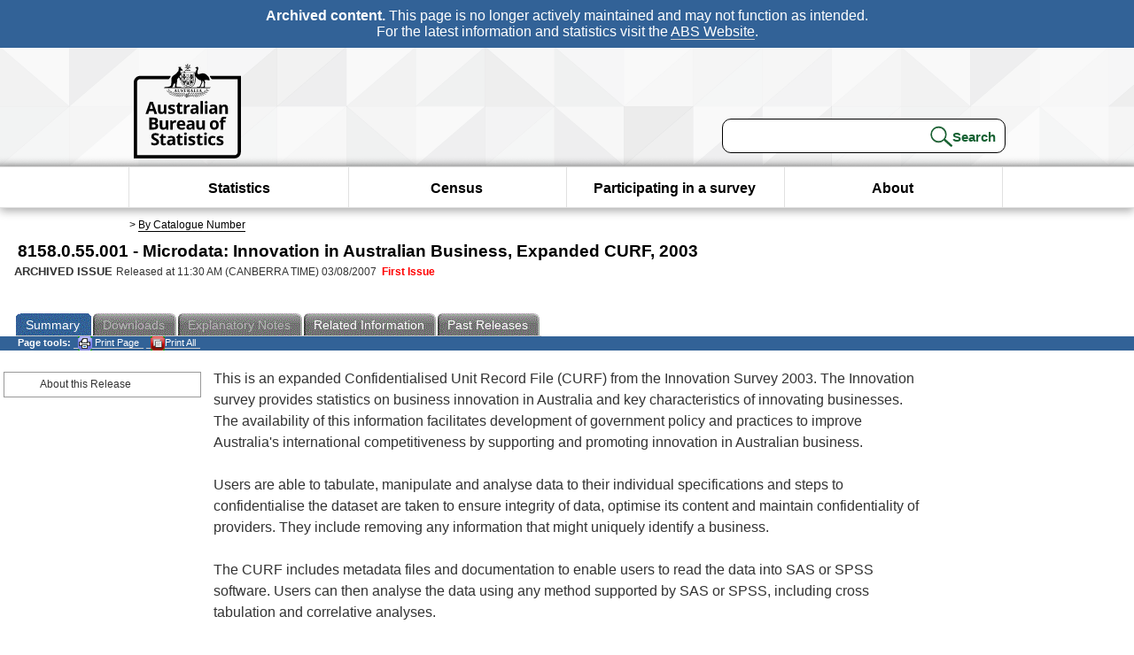

--- FILE ---
content_type: text/plain; charset=utf-8
request_url: https://www.abs.gov.au/ausstats/abs@.nsf/PrintAllGenerateJSON?OpenAgent&productno=8158.0.55.001&issue=2003
body_size: 327
content:
function loadPubCollection(){
pubCollection = {"product":{
"productTitle":"Microdata: Innovation in Australian Business, Expanded CURF", 
"productNo":"8158.0.55.001", 
"productIssue":"2003", 
"productRelDate":"03/08/2007", 
"productStatus":"First Issue", 
"mfStatus":"Latest", 
"depth":"2",
"documents":[
{"title":"Summary","section":[{"title":"About this Release", "subTitle":"", "src":"12E6E5371D2BA1DBCA25732B001B01E3", "type":"Main Features"}]}
]}};
}
